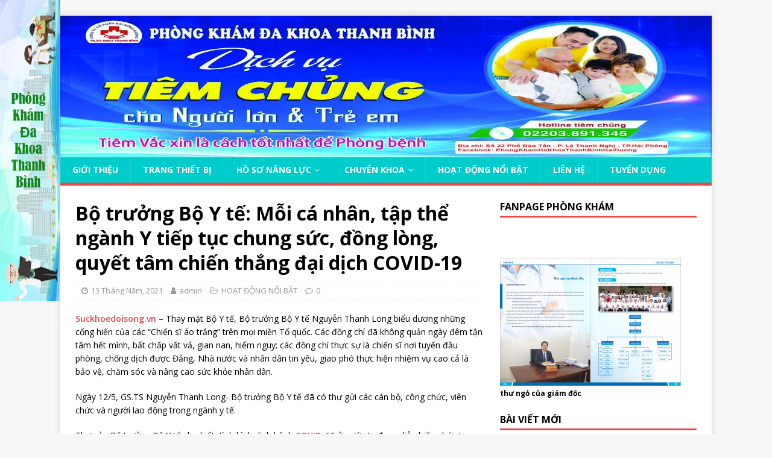

--- FILE ---
content_type: text/html; charset=UTF-8
request_url: https://pkthanhbinh.vn/bo-truong-bo-y-te-quyet-tam-chien-thang-dai-dich-covid-19/
body_size: 12611
content:
<!DOCTYPE html>
<html class="no-js" lang="vi">
<head>
<meta charset="UTF-8">
<meta name="viewport" content="width=device-width, initial-scale=1.0">
<link rel="profile" href="http://gmpg.org/xfn/11" />
<link rel="pingback" href="https://pkthanhbinh.vn/xmlrpc.php" />
<title>Bộ trưởng Bộ Y tế quyết tâm chiến thắng đại dịch COVID-19</title>

<!-- This site is optimized with the Yoast SEO plugin v12.5 - https://yoast.com/wordpress/plugins/seo/ -->
<meta name="description" content="Bộ trưởng Bộ Y tế: Mỗi cá nhân, tập thể ngành Y tiếp tục chung sức, đồng lòng, quyết tâm chiến thắng đại dịch COVID-19"/>
<meta name="robots" content="max-snippet:-1, max-image-preview:large, max-video-preview:-1"/>
<link rel="canonical" href="https://pkthanhbinh.vn/bo-truong-bo-y-te-quyet-tam-chien-thang-dai-dich-covid-19/" />
<meta property="og:locale" content="vi_VN" />
<meta property="og:type" content="article" />
<meta property="og:title" content="Bộ trưởng Bộ Y tế quyết tâm chiến thắng đại dịch COVID-19" />
<meta property="og:description" content="Bộ trưởng Bộ Y tế: Mỗi cá nhân, tập thể ngành Y tiếp tục chung sức, đồng lòng, quyết tâm chiến thắng đại dịch COVID-19" />
<meta property="og:url" content="https://pkthanhbinh.vn/bo-truong-bo-y-te-quyet-tam-chien-thang-dai-dich-covid-19/" />
<meta property="og:site_name" content="Phòng khám Đa Khoa Thanh Bình - Khám chữa bệnh BHYT Địa chỉ số 22 phố Đào Tấn - P.Lê Thanh Nghị - TP. Hải Phòng" />
<meta property="article:publisher" content="https://www.facebook.com/PhongKhamDaKhoaThanhBinhHaiDuong/" />
<meta property="article:tag" content="Bộ trưởng y tế nguyễn thanh long" />
<meta property="article:tag" content="đại dịch COVID-19" />
<meta property="article:tag" content="ngành y chiến thắng đại dịch covid-19" />
<meta property="article:tag" content="phòng khám thanh bình" />
<meta property="article:section" content="HOẠT ĐỘNG NỔI BẬT" />
<meta property="article:published_time" content="2021-05-13T01:18:11+00:00" />
<meta property="article:modified_time" content="2021-05-16T11:02:08+00:00" />
<meta property="og:updated_time" content="2021-05-16T11:02:08+00:00" />
<meta property="og:image" content="https://media.suckhoedoisong.vn/Images/thaibinh/2021/05/12/anh%20Long%2012.jpg" />
<meta property="og:image:secure_url" content="https://media.suckhoedoisong.vn/Images/thaibinh/2021/05/12/anh%20Long%2012.jpg" />
<meta name="twitter:card" content="summary_large_image" />
<meta name="twitter:description" content="Bộ trưởng Bộ Y tế: Mỗi cá nhân, tập thể ngành Y tiếp tục chung sức, đồng lòng, quyết tâm chiến thắng đại dịch COVID-19" />
<meta name="twitter:title" content="Bộ trưởng Bộ Y tế quyết tâm chiến thắng đại dịch COVID-19" />
<meta name="twitter:image" content="https://pkthanhbinh.vn/wp-content/uploads/2021/05/anh-Long-12-1024x581-1.jpg" />
<script type='application/ld+json' class='yoast-schema-graph yoast-schema-graph--main'>{"@context":"https://schema.org","@graph":[{"@type":"Organization","@id":"https://pkthanhbinh.vn/#organization","name":"C\u00f4ng ty c\u1ed5 ph\u1ea7n \u0110\u1ea1i \u0110\u1ed3ng \u0110\u01b0\u1eddng - Ph\u00f2ng kh\u00e1m \u0111a khoa Thanh B\u00ecnh","url":"https://pkthanhbinh.vn/","sameAs":["https://www.facebook.com/PhongKhamDaKhoaThanhBinhHaiDuong/","https://www.youtube.com/watch?v=W0FoxQKDSKk&amp;t=1s"],"logo":{"@type":"ImageObject","@id":"https://pkthanhbinh.vn/#logo","url":"https://pkthanhbinh.vn/wp-content/uploads/2019/11/1184844_430235897095571_768715201_n.jpg","width":329,"height":306,"caption":"C\u00f4ng ty c\u1ed5 ph\u1ea7n \u0110\u1ea1i \u0110\u1ed3ng \u0110\u01b0\u1eddng - Ph\u00f2ng kh\u00e1m \u0111a khoa Thanh B\u00ecnh"},"image":{"@id":"https://pkthanhbinh.vn/#logo"}},{"@type":"WebSite","@id":"https://pkthanhbinh.vn/#website","url":"https://pkthanhbinh.vn/","name":"Ph\u00f2ng kh\u00e1m \u0110a Khoa Thanh B\u00ecnh - Kh\u00e1m ch\u1eefa b\u1ec7nh BHYT \u0110\u1ecba ch\u1ec9 s\u1ed1 22 ph\u1ed1 \u0110\u00e0o T\u1ea5n - P.L\u00ea Thanh Ngh\u1ecb - TP. H\u1ea3i Ph\u00f2ng","publisher":{"@id":"https://pkthanhbinh.vn/#organization"},"potentialAction":{"@type":"SearchAction","target":"https://pkthanhbinh.vn/?s={search_term_string}","query-input":"required name=search_term_string"}},{"@type":"ImageObject","@id":"https://pkthanhbinh.vn/bo-truong-bo-y-te-quyet-tam-chien-thang-dai-dich-covid-19/#primaryimage","url":"https://pkthanhbinh.vn/wp-content/uploads/2021/05/anh-Long-12-1024x581-1.jpg","width":263,"height":192,"caption":"Anh long"},{"@type":"WebPage","@id":"https://pkthanhbinh.vn/bo-truong-bo-y-te-quyet-tam-chien-thang-dai-dich-covid-19/#webpage","url":"https://pkthanhbinh.vn/bo-truong-bo-y-te-quyet-tam-chien-thang-dai-dich-covid-19/","inLanguage":"vi","name":"B\u1ed9 tr\u01b0\u1edfng B\u1ed9 Y t\u1ebf quy\u1ebft t\u00e2m chi\u1ebfn th\u1eafng \u0111\u1ea1i d\u1ecbch COVID-19","isPartOf":{"@id":"https://pkthanhbinh.vn/#website"},"primaryImageOfPage":{"@id":"https://pkthanhbinh.vn/bo-truong-bo-y-te-quyet-tam-chien-thang-dai-dich-covid-19/#primaryimage"},"datePublished":"2021-05-13T01:18:11+00:00","dateModified":"2021-05-16T11:02:08+00:00","description":"B\u1ed9 tr\u01b0\u1edfng B\u1ed9 Y t\u1ebf: M\u1ed7i c\u00e1 nh\u00e2n, t\u1eadp th\u1ec3 ng\u00e0nh Y ti\u1ebfp t\u1ee5c chung s\u1ee9c, \u0111\u1ed3ng l\u00f2ng, quy\u1ebft t\u00e2m chi\u1ebfn th\u1eafng \u0111\u1ea1i d\u1ecbch COVID-19"},{"@type":"Article","@id":"https://pkthanhbinh.vn/bo-truong-bo-y-te-quyet-tam-chien-thang-dai-dich-covid-19/#article","isPartOf":{"@id":"https://pkthanhbinh.vn/bo-truong-bo-y-te-quyet-tam-chien-thang-dai-dich-covid-19/#webpage"},"author":{"@id":"https://pkthanhbinh.vn/#/schema/person/58140f00583a6004a27dc8a855192621"},"headline":"B\u1ed9 tr\u01b0\u1edfng B\u1ed9 Y t\u1ebf: M\u1ed7i c\u00e1 nh\u00e2n, t\u1eadp th\u1ec3 ng\u00e0nh Y ti\u1ebfp t\u1ee5c chung s\u1ee9c, \u0111\u1ed3ng l\u00f2ng, quy\u1ebft t\u00e2m chi\u1ebfn th\u1eafng \u0111\u1ea1i d\u1ecbch COVID-19","datePublished":"2021-05-13T01:18:11+00:00","dateModified":"2021-05-16T11:02:08+00:00","commentCount":0,"mainEntityOfPage":{"@id":"https://pkthanhbinh.vn/bo-truong-bo-y-te-quyet-tam-chien-thang-dai-dich-covid-19/#webpage"},"publisher":{"@id":"https://pkthanhbinh.vn/#organization"},"image":{"@id":"https://pkthanhbinh.vn/bo-truong-bo-y-te-quyet-tam-chien-thang-dai-dich-covid-19/#primaryimage"},"keywords":"B\u1ed9 tr\u01b0\u1edfng y t\u1ebf nguy\u1ec5n thanh long,\u0111\u1ea1i d\u1ecbch COVID-19,ng\u00e0nh y chi\u1ebfn th\u1eafng \u0111\u1ea1i d\u1ecbch covid-19,ph\u00f2ng kh\u00e1m thanh b\u00ecnh","articleSection":"HO\u1ea0T \u0110\u1ed8NG N\u1ed4I B\u1eacT"},{"@type":["Person"],"@id":"https://pkthanhbinh.vn/#/schema/person/58140f00583a6004a27dc8a855192621","name":"admin","image":{"@type":"ImageObject","@id":"https://pkthanhbinh.vn/#authorlogo","url":"https://secure.gravatar.com/avatar/c8228ca86ad347077ece1d0aae136c4d?s=96&d=mm&r=g","caption":"admin"},"sameAs":[]}]}</script>
<!-- / Yoast SEO plugin. -->

<link rel='dns-prefetch' href='//fonts.googleapis.com' />
<link rel='dns-prefetch' href='//s.w.org' />
<link rel="alternate" type="application/rss+xml" title="Dòng thông tin Phòng khám Đa Khoa Thanh Bình - Khám chữa bệnh BHYT Địa chỉ số 22 phố Đào Tấn - P.Lê Thanh Nghị - TP. Hải Phòng &raquo;" href="https://pkthanhbinh.vn/feed/" />
<link rel="alternate" type="application/rss+xml" title="Dòng phản hồi Phòng khám Đa Khoa Thanh Bình - Khám chữa bệnh BHYT Địa chỉ số 22 phố Đào Tấn - P.Lê Thanh Nghị - TP. Hải Phòng &raquo;" href="https://pkthanhbinh.vn/comments/feed/" />
<link rel="alternate" type="application/rss+xml" title="Phòng khám Đa Khoa Thanh Bình - Khám chữa bệnh BHYT Địa chỉ số 22 phố Đào Tấn - P.Lê Thanh Nghị - TP. Hải Phòng &raquo; Bộ trưởng Bộ Y tế: Mỗi cá nhân, tập thể ngành Y tiếp tục chung sức, đồng lòng, quyết tâm chiến thắng đại dịch COVID-19 Dòng phản hồi" href="https://pkthanhbinh.vn/bo-truong-bo-y-te-quyet-tam-chien-thang-dai-dich-covid-19/feed/" />
		<script type="text/javascript">
			window._wpemojiSettings = {"baseUrl":"https:\/\/s.w.org\/images\/core\/emoji\/12.0.0-1\/72x72\/","ext":".png","svgUrl":"https:\/\/s.w.org\/images\/core\/emoji\/12.0.0-1\/svg\/","svgExt":".svg","source":{"concatemoji":"https:\/\/pkthanhbinh.vn\/wp-includes\/js\/wp-emoji-release.min.js?ver=5.4.18"}};
			/*! This file is auto-generated */
			!function(e,a,t){var n,r,o,i=a.createElement("canvas"),p=i.getContext&&i.getContext("2d");function s(e,t){var a=String.fromCharCode;p.clearRect(0,0,i.width,i.height),p.fillText(a.apply(this,e),0,0);e=i.toDataURL();return p.clearRect(0,0,i.width,i.height),p.fillText(a.apply(this,t),0,0),e===i.toDataURL()}function c(e){var t=a.createElement("script");t.src=e,t.defer=t.type="text/javascript",a.getElementsByTagName("head")[0].appendChild(t)}for(o=Array("flag","emoji"),t.supports={everything:!0,everythingExceptFlag:!0},r=0;r<o.length;r++)t.supports[o[r]]=function(e){if(!p||!p.fillText)return!1;switch(p.textBaseline="top",p.font="600 32px Arial",e){case"flag":return s([127987,65039,8205,9895,65039],[127987,65039,8203,9895,65039])?!1:!s([55356,56826,55356,56819],[55356,56826,8203,55356,56819])&&!s([55356,57332,56128,56423,56128,56418,56128,56421,56128,56430,56128,56423,56128,56447],[55356,57332,8203,56128,56423,8203,56128,56418,8203,56128,56421,8203,56128,56430,8203,56128,56423,8203,56128,56447]);case"emoji":return!s([55357,56424,55356,57342,8205,55358,56605,8205,55357,56424,55356,57340],[55357,56424,55356,57342,8203,55358,56605,8203,55357,56424,55356,57340])}return!1}(o[r]),t.supports.everything=t.supports.everything&&t.supports[o[r]],"flag"!==o[r]&&(t.supports.everythingExceptFlag=t.supports.everythingExceptFlag&&t.supports[o[r]]);t.supports.everythingExceptFlag=t.supports.everythingExceptFlag&&!t.supports.flag,t.DOMReady=!1,t.readyCallback=function(){t.DOMReady=!0},t.supports.everything||(n=function(){t.readyCallback()},a.addEventListener?(a.addEventListener("DOMContentLoaded",n,!1),e.addEventListener("load",n,!1)):(e.attachEvent("onload",n),a.attachEvent("onreadystatechange",function(){"complete"===a.readyState&&t.readyCallback()})),(n=t.source||{}).concatemoji?c(n.concatemoji):n.wpemoji&&n.twemoji&&(c(n.twemoji),c(n.wpemoji)))}(window,document,window._wpemojiSettings);
		</script>
		<style type="text/css">
img.wp-smiley,
img.emoji {
	display: inline !important;
	border: none !important;
	box-shadow: none !important;
	height: 1em !important;
	width: 1em !important;
	margin: 0 .07em !important;
	vertical-align: -0.1em !important;
	background: none !important;
	padding: 0 !important;
}
</style>
	<link rel='stylesheet' id='wp-block-library-css'  href='https://pkthanhbinh.vn/wp-includes/css/dist/block-library/style.min.css?ver=5.4.18' type='text/css' media='all' />
<link rel='stylesheet' id='mh-google-fonts-css'  href='https://fonts.googleapis.com/css?family=Open+Sans:400,400italic,700,600' type='text/css' media='all' />
<link rel='stylesheet' id='mh-magazine-lite-css'  href='https://pkthanhbinh.vn/wp-content/themes/mh-magazine-lite/style.css?ver=2.8.1' type='text/css' media='all' />
<link rel='stylesheet' id='mh-font-awesome-css'  href='https://pkthanhbinh.vn/wp-content/themes/mh-magazine-lite/includes/font-awesome.min.css' type='text/css' media='all' />
<script type='text/javascript' src='https://pkthanhbinh.vn/wp-includes/js/jquery/jquery.js?ver=1.12.4-wp'></script>
<script type='text/javascript' src='https://pkthanhbinh.vn/wp-includes/js/jquery/jquery-migrate.min.js?ver=1.4.1'></script>
<script type='text/javascript' src='https://pkthanhbinh.vn/wp-content/plugins/float-left-right-advertising/floatads.js?ver=5.4.18'></script>
<script type='text/javascript' src='https://pkthanhbinh.vn/wp-content/themes/mh-magazine-lite/js/scripts.js?ver=2.8.1'></script>
<link rel='https://api.w.org/' href='https://pkthanhbinh.vn/wp-json/' />
<link rel="EditURI" type="application/rsd+xml" title="RSD" href="https://pkthanhbinh.vn/xmlrpc.php?rsd" />
<link rel="wlwmanifest" type="application/wlwmanifest+xml" href="https://pkthanhbinh.vn/wp-includes/wlwmanifest.xml" /> 
<meta name="generator" content="WordPress 5.4.18" />
<link rel='shortlink' href='https://pkthanhbinh.vn/?p=814' />
<link rel="alternate" type="application/json+oembed" href="https://pkthanhbinh.vn/wp-json/oembed/1.0/embed?url=https%3A%2F%2Fpkthanhbinh.vn%2Fbo-truong-bo-y-te-quyet-tam-chien-thang-dai-dich-covid-19%2F" />
<link rel="alternate" type="text/xml+oembed" href="https://pkthanhbinh.vn/wp-json/oembed/1.0/embed?url=https%3A%2F%2Fpkthanhbinh.vn%2Fbo-truong-bo-y-te-quyet-tam-chien-thang-dai-dich-covid-19%2F&#038;format=xml" />

<!-- This site is using AdRotate v4.12.3 to display their advertisements - https://ajdg.solutions/products/adrotate-for-wordpress/ -->
<div id="fb-root"></div>
<script async defer crossorigin="anonymous" src="https://connect.facebook.net/vi_VN/sdk.js#xfbml=1&version=v10.0" nonce="tAfFXxiu"></script>

<!-- Global site tag (gtag.js) - Google Analytics -->
<script async src="https://www.googletagmanager.com/gtag/js?id=G-R9D6LW2CKQ"></script>
<script>
  window.dataLayer = window.dataLayer || [];
  function gtag(){dataLayer.push(arguments);}
  gtag('js', new Date());

  gtag('config', 'G-R9D6LW2CKQ');
</script><!--[if lt IE 9]>
<script src="https://pkthanhbinh.vn/wp-content/themes/mh-magazine-lite/js/css3-mediaqueries.js"></script>
<![endif]-->
<style type="text/css" id="custom-background-css">
body.custom-background { background-image: url("https://phongkhamthanhbinh.000webhostapp.com/wp-content/uploads/2018/07/mau-nen-7.jpg"); background-position: left top; background-size: auto; background-repeat: repeat; background-attachment: scroll; }
</style>
	<link rel="icon" href="https://pkthanhbinh.vn/wp-content/uploads/2019/11/cropped-1184844_430235897095571_768715201_n-32x32.jpg" sizes="32x32" />
<link rel="icon" href="https://pkthanhbinh.vn/wp-content/uploads/2019/11/cropped-1184844_430235897095571_768715201_n-192x192.jpg" sizes="192x192" />
<link rel="apple-touch-icon" href="https://pkthanhbinh.vn/wp-content/uploads/2019/11/cropped-1184844_430235897095571_768715201_n-180x180.jpg" />
<meta name="msapplication-TileImage" content="https://pkthanhbinh.vn/wp-content/uploads/2019/11/cropped-1184844_430235897095571_768715201_n-270x270.jpg" />
</head>
<body id="mh-mobile" class="post-template-default single single-post postid-814 single-format-standard custom-background mh-right-sb elementor-default" itemscope="itemscope" itemtype="http://schema.org/WebPage">
<div class="mh-container mh-container-outer">
<div class="mh-header-mobile-nav mh-clearfix"></div>
<header class="mh-header" itemscope="itemscope" itemtype="http://schema.org/WPHeader">
	<div class="mh-container mh-container-inner mh-row mh-clearfix">
		<div class="mh-custom-header mh-clearfix">
<a class="mh-header-image-link" href="https://pkthanhbinh.vn/" title="Phòng khám Đa Khoa Thanh Bình - Khám chữa bệnh BHYT Địa chỉ số 22 phố Đào Tấn - P.Lê Thanh Nghị - TP. Hải Phòng" rel="home">
<img class="mh-header-image" src="https://pkthanhbinh.vn/wp-content/uploads/2025/07/cropped-haiphong1-2.jpg" height="236" width="1080" alt="Phòng khám Đa Khoa Thanh Bình - Khám chữa bệnh BHYT Địa chỉ số 22 phố Đào Tấn - P.Lê Thanh Nghị - TP. Hải Phòng" />
</a>
</div>
	</div>
	<div class="mh-main-nav-wrap">
		<nav class="mh-navigation mh-main-nav mh-container mh-container-inner mh-clearfix" itemscope="itemscope" itemtype="http://schema.org/SiteNavigationElement">
			<div class="menu-trang-thiet-bi-container"><ul id="menu-trang-thiet-bi" class="menu"><li id="menu-item-73" class="menu-item menu-item-type-post_type menu-item-object-page menu-item-privacy-policy menu-item-73"><a href="https://pkthanhbinh.vn/gioi-thieu/">GIỚI THIỆU</a></li>
<li id="menu-item-75" class="menu-item menu-item-type-post_type menu-item-object-page menu-item-75"><a href="https://pkthanhbinh.vn/trang-thiet-bi/">TRANG THIẾT BỊ</a></li>
<li id="menu-item-76" class="menu-item menu-item-type-post_type menu-item-object-page menu-item-has-children menu-item-76"><a href="https://pkthanhbinh.vn/hosonangluc/">HỒ SƠ NĂNG LỰC</a>
<ul class="sub-menu">
	<li id="menu-item-581" class="menu-item menu-item-type-post_type menu-item-object-page menu-item-581"><a href="https://pkthanhbinh.vn/hosonangluc/phong-kham-noi-tong-hop/">PHÒNG KHÁM NỘI TỔNG HỢP</a></li>
	<li id="menu-item-640" class="menu-item menu-item-type-post_type menu-item-object-page menu-item-640"><a href="https://pkthanhbinh.vn/phong-kham-ngoai/">PHÒNG KHÁM NGOẠI</a></li>
	<li id="menu-item-661" class="menu-item menu-item-type-post_type menu-item-object-page menu-item-661"><a href="https://pkthanhbinh.vn/phong-kham-san-phu-khoa/">PHÒNG KHÁM SẢN – PHỤ KHOA</a></li>
	<li id="menu-item-694" class="menu-item menu-item-type-post_type menu-item-object-page menu-item-694"><a href="https://pkthanhbinh.vn/phong-kham-nhi-khoa/">PHÒNG KHÁM NHI KHOA</a></li>
</ul>
</li>
<li id="menu-item-7" class="menu-item menu-item-type-taxonomy menu-item-object-category menu-item-has-children menu-item-7"><a href="https://pkthanhbinh.vn/chuyenkhoa/">CHUYÊN KHOA</a>
<ul class="sub-menu">
	<li id="menu-item-8" class="menu-item menu-item-type-taxonomy menu-item-object-category menu-item-8"><a href="https://pkthanhbinh.vn/chuyenkhoa/chan-doan-hinh-anh/">Khoa chẩn đoán hình ảnh</a></li>
	<li id="menu-item-9" class="menu-item menu-item-type-taxonomy menu-item-object-category menu-item-9"><a href="https://pkthanhbinh.vn/chuyenkhoa/khoa-ngoai/">Khoa ngoại</a></li>
	<li id="menu-item-295" class="menu-item menu-item-type-taxonomy menu-item-object-category menu-item-295"><a href="https://pkthanhbinh.vn/khoa-mat/">Khoa Mắt</a></li>
	<li id="menu-item-10" class="menu-item menu-item-type-taxonomy menu-item-object-category menu-item-10"><a href="https://pkthanhbinh.vn/chuyenkhoa/khoa-nhi/">Khoa Nhi</a></li>
	<li id="menu-item-296" class="menu-item menu-item-type-taxonomy menu-item-object-category menu-item-296"><a href="https://pkthanhbinh.vn/rhm/">Khoa RHM</a></li>
	<li id="menu-item-11" class="menu-item menu-item-type-taxonomy menu-item-object-category menu-item-11"><a href="https://pkthanhbinh.vn/chuyenkhoa/khoa-noi/">Khoa nội tổng hợp</a></li>
	<li id="menu-item-12" class="menu-item menu-item-type-taxonomy menu-item-object-category menu-item-12"><a href="https://pkthanhbinh.vn/chuyenkhoa/vat-ly-tri-lieu/">Khoa vật lý trị liệu</a></li>
	<li id="menu-item-13" class="menu-item menu-item-type-taxonomy menu-item-object-category menu-item-13"><a href="https://pkthanhbinh.vn/chuyenkhoa/xet-nghiem/">Khoa xét nghiệm</a></li>
	<li id="menu-item-14" class="menu-item menu-item-type-taxonomy menu-item-object-category menu-item-14"><a href="https://pkthanhbinh.vn/chuyenkhoa/khoa-san/">Khoa sản</a></li>
	<li id="menu-item-289" class="menu-item menu-item-type-taxonomy menu-item-object-category menu-item-289"><a href="https://pkthanhbinh.vn/thamdochucnang/">Khoa Thăm Dò Chức Năng</a></li>
</ul>
</li>
<li id="menu-item-19" class="menu-item menu-item-type-taxonomy menu-item-object-category current-post-ancestor current-menu-parent current-post-parent menu-item-19"><a href="https://pkthanhbinh.vn/hoat-dong/">HOẠT ĐỘNG NỔI BẬT</a></li>
<li id="menu-item-74" class="menu-item menu-item-type-post_type menu-item-object-page menu-item-74"><a href="https://pkthanhbinh.vn/lien-he-phong-kham-da-khoa-thanh-bin/">LIÊN HỆ</a></li>
<li id="menu-item-205" class="menu-item menu-item-type-taxonomy menu-item-object-category menu-item-205"><a href="https://pkthanhbinh.vn/tuyen-dung/">TUYỂN DỤNG</a></li>
</ul></div>		</nav>
	</div>
</header><div class="mh-wrapper mh-clearfix">
	<div id="main-content" class="mh-content" role="main" itemprop="mainContentOfPage"><article id="post-814" class="post-814 post type-post status-publish format-standard has-post-thumbnail hentry category-hoat-dong tag-bo-truong-y-te-nguyen-thanh-long tag-dai-dich-covid-19 tag-nganh-y-chien-thang-dai-dich-covid-19 tag-phong-kham-thanh-binh">
	<header class="entry-header mh-clearfix"><h1 class="entry-title">Bộ trưởng Bộ Y tế: Mỗi cá nhân, tập thể ngành Y tiếp tục chung sức, đồng lòng, quyết tâm chiến thắng đại dịch COVID-19</h1><p class="mh-meta entry-meta">
<span class="entry-meta-date updated"><i class="fa fa-clock-o"></i><a href="https://pkthanhbinh.vn/2021/05/">13 Tháng Năm, 2021</a></span>
<span class="entry-meta-author author vcard"><i class="fa fa-user"></i><a class="fn" href="https://pkthanhbinh.vn/author/admin/">admin</a></span>
<span class="entry-meta-categories"><i class="fa fa-folder-open-o"></i><a href="https://pkthanhbinh.vn/hoat-dong/" rel="category tag">HOẠT ĐỘNG NỔI BẬT</a></span>
<span class="entry-meta-comments"><i class="fa fa-comment-o"></i><a class="mh-comment-scroll" href="https://pkthanhbinh.vn/bo-truong-bo-y-te-quyet-tam-chien-thang-dai-dich-covid-19/#mh-comments">0</a></span>
</p>
	</header>
		<div class="entry-content mh-clearfix">
<p><a href="http://Suckhoedoisong.vn">Suckhoedoisong.vn</a> &#8211; Thay mặt Bộ Y tế, Bộ trưởng Bộ Y tế Nguyễn Thanh Long biểu dương những cống hiến của các “Chiến sĩ áo trắng” trên mọi miền Tổ quốc. Các đồng chí đã không quản ngày đêm tận tâm hết mình, bất chấp vất vả, gian nan, hiểm nguy; các đồng chí thực sự là chiến sĩ nơi tuyến đầu phòng, chống dịch được Đảng, Nhà nước và nhân dân tin yêu, giao phó thực hiện nhiệm vụ cao cả là bảo vệ, chăm sóc và nâng cao sức khỏe nhân dân.</p>



<p>Ngày 12/5, GS.TS Nguyễn Thanh Long- Bộ trưởng Bộ Y tế đã có thư gửi các cán bộ, công chức, viên chức và người lao động trong ngành y tế.</p>



<p>Thư của Bộ trưởng Bộ Y tế cho biết, tình hình dịch bệnh <a href="https://pkthanhbinh.vn/bo-truong-bo-y-te-quyet-tam-chien-thang-dai-dich-covid-19/">COVID-19</a> ở nước ta đang diễn biến phức tạp, xuất hiện nhiều ổ dịch với nhiều biến chủng vi rút lây nhiễm nhanh và mạnh hơn. Toàn ngành Y tế chúng ta đang ra sức cùng cả nước phòng, chống dịch.</p>



<figure class="wp-block-image"><img src="https://media.suckhoedoisong.vn/Images/thaibinh/2021/05/12/anh%20Long%2012.jpg" alt="anh Long 12"/></figure>



<p><em>Bộ trưởng Bộ Y tế nhắn nhủ các &#8220;chiến sĩ áo trắng&#8221;: Trong cuộc chiến không tiếng súng này, có thể chúng ta phải chịu đựng những thiệt thòi, những rủi ro, nhưng không vì thế mà chúng ta chùn bước. Truyền thống vẻ vang từ các thế hệ thầy thuốc cha anh là nguồn động lực tiếp thêm sức mạnh giúp chúng ta mạnh mẽ hơn nữa, quyết liệt hơn nữa để chiến đấu và sớm chiến thắng đại dịch.</em></p>



<p>&#8220;Thay mặt Lãnh đạo Bộ Y tế, tôi gửi tới toàn thể cán bộ, công chức, viên chức và người lao động ngành Y tế trong cả nước lời chúc sức khỏe và lời cảm ơn sâu sắc vì sự nỗ lực, đóng góp của các đồng chí trong suốt thời gian qua&#8221;- Bộ trưởng viết trong thư.</p>



<p>Theo Bộ trưởng Nguyễn Thanh Long: Hơn ai hết, mỗi nhân viên y tế luôn ý thức được trách nhiệm, nhiệm vụ cao cả của mình trong cuộc chiến phòng, chống dịch bệnh; chúng ta phải thường xuyên, liên tục cảnh giác cao độ, làm hết sức, hết mình để phòng, chống dịch bệnh vì sự nghiệp bảo vệ, chăm sóc và nâng cao sức khỏe nhân dân.</p>



<p>Thực hiện chỉ đạo của Bộ Chính trị, Ban Bí thư, Chính phủ, Thủ tướng Chính phủ, Ban chỉ đạo quốc gia về phòng, chống đại dịch COVID-19 với phương châm “chuyển trạng thái phòng, chống dịch từ phòng ngự sang chủ động tấn công” nhằm kiểm soát tốt dịch bệnh, không để bùng phát và lây lan trên diện rộng, tiếp tục thực hiện thành công mục tiêu “vừa phòng, chống dịch bệnh hiệu quả, bảo vệ sức khỏe nhân dân, vừa phát triển kinh tế &#8211; xã hội”, Bộ trưởng Bộ Y tế kêu gọi:&nbsp;M<strong>ỗi cá nhân, tập thể trong ngành Y tế tiếp tục chung sức, đồng lòng, quyết tâm chiến thắng đại dịch COVID-19, bảo đảm tính mạng, sức khỏe cho nhân dân, sớm đưa cuộc sống trở lại bình thường và ổn định phát triển kinh tế &#8211; xã hội của đất nước</strong>.</p>



<p>Trong thư, Bộ trưởng Bộ Y tế nhấn mạnh: Trước diễn biến phức tạp của tình hình dịch bệnh, cùng với các lực lượng tuyến đầu khác, toàn ngành Y tế cần được đặt trong tình trạng tập trung cao độ, đặc biệt là người đứng đầu cấp ủy, cơ quan, đơn vị trong ngành không được chủ quan, lơ là;</p>



<p>Mỗi cán bộ, công chức, viên chức và người lao động cần tiếp tục nâng cao cảnh giác, vận dụng những kinh nghiệm quý, bài học hay qua các đợt chống dịch để kế thừa, phát huy kết quả đã đạt được, đồng thời tiếp tục đổi mới, sáng tạo trong chỉ đạo, điều hành, xử lý tình huống cho phù hợp với tình hình thực tiễn của công tác phòng, chống dịch.</p>



<p>&#8220;Để làm được điều đó, cần sự vào cuộc mạnh mẽ hơn, quyết liệt hơn nữa của cả hệ thống y tế Việt Nam; cần sự dấn thân, cống hiến, phục vụ của mỗi cá nhân và tinh thần đoàn kết của toàn ngành vì sức khỏe của nhân dân&#8221;- Bộ trưởng nhấn mạnh trong thư.<br><br>Thay mặt Bộ Y tế, Bộ trưởng Nguyễn Thanh Long biểu dương những cống hiến của các “Chiến sĩ áo trắng” trên mọi miền Tổ quốc.</p>



<p>&#8220;Các đồng chí đã không quản ngày đêm tận tâm hết mình, bất chấp vất vả, gian nan, hiểm nguy; các đồng chí thực sự là chiến sĩ nơi tuyến đầu phòng, chống dịch được Đảng, Nhà nước và nhân dân tin yêu, giao phó thực hiện nhiệm vụ cao cả là bảo vệ, chăm sóc và nâng cao sức khỏe nhân dân&#8221;- Bộ trưởng khẳng định.</p>



<p>Thư của Bộ trưởng gửi&nbsp;các cán bộ, công chức, viên chức và người lao động trong ngành y tế nhắn nhủ: Trong cuộc chiến không tiếng súng này, có thể chúng ta phải chịu đựng những thiệt thòi, những rủi ro, nhưng không vì thế mà chúng ta chùn bước. Truyền thống vẻ vang từ các thế hệ thầy thuốc cha anh là nguồn động lực tiếp thêm sức mạnh giúp chúng ta mạnh mẽ hơn nữa, quyết liệt hơn nữa để chiến đấu và sớm chiến thắng đại dịch.</p>



<p>Trong thư, Bộ trưởng nêu rõ: “Giặc” COVID-19 không chỉ xuất hiện ở một số địa phương như trước đây, mà đã lan rộng ra nhiều tỉnh, thành trên toàn quốc.</p>



<p>&#8220;Chúng ta không được phép chậm trễ, không được phép ngơi tay. Trách nhiệm bảo đảm sức khỏe, cuộc sống của nhân dân và sự bình an của đất nước đang nằm trên vai chúng ta. Tôi tin tưởng rằng toàn ngành Y tế sẽ chung một nhịp đập vì sức khỏe của nhân dân, vì lợi ích của quốc gia, dân tộc. Các Thầy thuốc hãy luôn giữ vững tinh thần, không quản gian nguy, sẵn sàng chiến đấu và chiến thắng dịch bệnh, hoàn thành nhiệm vụ cao cả mà Đảng, Nhà nước và nhân dân tin tưởng, giao phó&#8221;- Tư lệnh ngành y bày tỏ.</p>
	</div><div class="entry-tags mh-clearfix"><i class="fa fa-tag"></i><ul><li><a href="https://pkthanhbinh.vn/tag/bo-truong-y-te-nguyen-thanh-long/" rel="tag">Bộ trưởng y tế nguyễn thanh long</a></li><li><a href="https://pkthanhbinh.vn/tag/dai-dich-covid-19/" rel="tag">đại dịch COVID-19</a></li><li><a href="https://pkthanhbinh.vn/tag/nganh-y-chien-thang-dai-dich-covid-19/" rel="tag">ngành y chiến thắng đại dịch covid-19</a></li><li><a href="https://pkthanhbinh.vn/tag/phong-kham-thanh-binh/" rel="tag">phòng khám thanh bình</a></li></ul></div></article><nav class="mh-post-nav mh-row mh-clearfix" itemscope="itemscope" itemtype="http://schema.org/SiteNavigationElement">
<div class="mh-col-1-2 mh-post-nav-item mh-post-nav-prev">
<a href="https://pkthanhbinh.vn/trien-khai-benh-an-dien-tu-theo-thong-tu-46-2018-tt-byt/" rel="prev"><img width="80" height="60" src="https://pkthanhbinh.vn/wp-content/uploads/2021/04/benh-an-dien-tu-80x60.jpg" class="attachment-mh-magazine-lite-small size-mh-magazine-lite-small wp-post-image" alt="benh an dien tu" /><span>Previous</span><p>Triển khai bệnh án điện tử theo thông tư 46/2018/TT-BYT</p></a></div>
<div class="mh-col-1-2 mh-post-nav-item mh-post-nav-next">
<a href="https://pkthanhbinh.vn/xuat-quan-giup-bac-giang-va-bac-ninh-chong-dich/" rel="next"><img width="80" height="60" src="https://pkthanhbinh.vn/wp-content/uploads/2021/05/ảnh-xuat-quan22-80x60.jpg" class="attachment-mh-magazine-lite-small size-mh-magazine-lite-small wp-post-image" alt="hỗ trợ 2 tỉnh Bắc Giang và Bắc Ninh" /><span>Next</span><p>Lễ xuất quân giúp Bắc Giang và Bắc Ninh chống dịch</p></a></div>
</nav>
		<h4 id="mh-comments" class="mh-widget-title mh-comment-form-title">
			<span class="mh-widget-title-inner">
				Be the first to comment			</span>
		</h4>	<div id="respond" class="comment-respond">
		<h3 id="reply-title" class="comment-reply-title">Leave a Reply <small><a rel="nofollow" id="cancel-comment-reply-link" href="/bo-truong-bo-y-te-quyet-tam-chien-thang-dai-dich-covid-19/#respond" style="display:none;">Hủy</a></small></h3><form action="https://pkthanhbinh.vn/wp-comments-post.php" method="post" id="commentform" class="comment-form" novalidate><p class="comment-notes">Your email address will not be published.</p><p class="comment-form-comment"><label for="comment">Comment</label><br/><textarea id="comment" name="comment" cols="45" rows="5" aria-required="true"></textarea></p><p class="comment-form-author"><label for="author">Name </label><span class="required">*</span><br/><input id="author" name="author" type="text" value="" size="30" aria-required='true' /></p>
<p class="comment-form-email"><label for="email">Email </label><span class="required">*</span><br/><input id="email" name="email" type="text" value="" size="30" aria-required='true' /></p>
<p class="comment-form-url"><label for="url">Website</label><br/><input id="url" name="url" type="text" value="" size="30" /></p>
<p class="comment-form-cookies-consent"><input id="wp-comment-cookies-consent" name="wp-comment-cookies-consent" type="checkbox" value="yes" /><label for="wp-comment-cookies-consent">Save my name, email, and website in this browser for the next time I comment.</label></p>
<p class="form-submit"><input name="submit" type="submit" id="submit" class="submit" value="Phản hồi" /> <input type='hidden' name='comment_post_ID' value='814' id='comment_post_ID' />
<input type='hidden' name='comment_parent' id='comment_parent' value='0' />
</p></form>	</div><!-- #respond -->
		</div>
	<aside class="mh-widget-col-1 mh-sidebar" itemscope="itemscope" itemtype="http://schema.org/WPSideBar"><div id="custom_html-2" class="widget_text mh-widget widget_custom_html"><h4 class="mh-widget-title"><span class="mh-widget-title-inner">Fanpage phòng khám</span></h4><div class="textwidget custom-html-widget"><div class="fb-page" data-href="https://www.facebook.com/PhongKhamDaKhoaThanhBinh/" data-tabs="timeline" data-width="" data-height="" data-small-header="false" data-adapt-container-width="true" data-hide-cover="false" data-show-facepile="true"><blockquote cite="https://www.facebook.com/PhongKhamDaKhoaThanhBinhHaiDuong/" class="fb-xfbml-parse-ignore"><a href="https://www.facebook.com/PhongKhamDaKhoaThanhBinhHaiDuong/">Phòng khám đa khoa Thanh Bình, TP Hải Dương</a></blockquote></div></div></div><div id="media_image-3" class="mh-widget widget_media_image"><figure style="width: 300px" class="wp-caption alignnone"><img width="300" height="212" src="https://pkthanhbinh.vn/wp-content/uploads/2020/01/03-04-300x212.png" class="image wp-image-474  attachment-medium size-medium" alt="thư ngỏ" style="max-width: 100%; height: auto;" srcset="https://pkthanhbinh.vn/wp-content/uploads/2020/01/03-04-300x212.png 300w, https://pkthanhbinh.vn/wp-content/uploads/2020/01/03-04-768x542.png 768w, https://pkthanhbinh.vn/wp-content/uploads/2020/01/03-04-1024x723.png 1024w, https://pkthanhbinh.vn/wp-content/uploads/2020/01/03-04.png 1657w" sizes="(max-width: 300px) 100vw, 300px" /><figcaption class="wp-caption-text">thư ngỏ của giám đốc</figcaption></figure></div>		<div id="recent-posts-6" class="mh-widget widget_recent_entries">		<h4 class="mh-widget-title"><span class="mh-widget-title-inner">Bài viết mới</span></h4>		<ul>
											<li>
					<a href="https://pkthanhbinh.vn/thong-tin-ve-bhxh-34-tinh-thanh-pho-truc-thuoc-trung-uong-sau-sap-nhap/">Thông tin về BHXH 34 tỉnh, thành phố trực thuộc trung ương sau sáp nhập</a>
											<span class="post-date">24 Tháng Bảy, 2025</span>
									</li>
											<li>
					<a href="https://pkthanhbinh.vn/bo-y-te-phai-hoan-thanh-ket-noi-du-lieu-kham-chua-benh-voi-ung-dung-vneid-truoc-ngay-31-08-2025/">Bộ Y tế phải hoàn thành kết nối dữ liệu khám, chữa bệnh với ứng dụng VNeID trước ngày 31/08/2025</a>
											<span class="post-date">19 Tháng Bảy, 2025</span>
									</li>
											<li>
					<a href="https://pkthanhbinh.vn/muc-dong-muc-ho-tro-va-trach-nhiem-dong-bhyt-theo-luat-bhyt-nam-2024/">Mức đóng, mức hỗ trợ và trách nhiệm đóng BHYT theo Luật BHYT năm 2024</a>
											<span class="post-date">18 Tháng Bảy, 2025</span>
									</li>
											<li>
					<a href="https://pkthanhbinh.vn/cac-nhom-doi-tuong-tham-gia-bhyt-moi-nhat-theo-luat-bhyt-sua-doi-nam-2024/">Các nhóm đối tượng tham gia BHYT mới nhất theo Luật BHYT sửa đổi năm 2024</a>
											<span class="post-date">15 Tháng Bảy, 2025</span>
									</li>
											<li>
					<a href="https://pkthanhbinh.vn/thu-moi-cung-cap-bao-gia/">THƯ MỜI CUNG CẤP BÁO GIÁ</a>
											<span class="post-date">24 Tháng Hai, 2025</span>
									</li>
					</ul>
		</div><div id="wp_statsmechanic-3" class="mh-widget widget_wp_statsmechanic">	 <link rel='stylesheet' type='text/css' href='https://pkthanhbinh.vn/wp-content/plugins/mechanic-visitor-counter/styles/css/default.css' /><div id='mvcwid' style='font-size:2; text-align:Center;color:;'>
	<div id="mvccount"><img src='https://pkthanhbinh.vn/wp-content/plugins/mechanic-visitor-counter/styles/image/bbldotg/1.gif' alt='1'><img src='https://pkthanhbinh.vn/wp-content/plugins/mechanic-visitor-counter/styles/image/bbldotg/0.gif' alt='0'><img src='https://pkthanhbinh.vn/wp-content/plugins/mechanic-visitor-counter/styles/image/bbldotg/8.gif' alt='8'><img src='https://pkthanhbinh.vn/wp-content/plugins/mechanic-visitor-counter/styles/image/bbldotg/7.gif' alt='7'><img src='https://pkthanhbinh.vn/wp-content/plugins/mechanic-visitor-counter/styles/image/bbldotg/2.gif' alt='2'><img src='https://pkthanhbinh.vn/wp-content/plugins/mechanic-visitor-counter/styles/image/bbldotg/9.gif' alt='9'></div>
	<div id="mvctable">
        	<table width='100%'>
                        <tr><td style='font-size:2; text-align:Center;color:;'><img src='https://pkthanhbinh.vn/wp-content/plugins/mechanic-visitor-counter/counter/mvcvisit.png'> Visit Today : 33</td></tr>
                                    <tr><td style='font-size:2; text-align:Center;color:;'><img src='https://pkthanhbinh.vn/wp-content/plugins/mechanic-visitor-counter/counter/mvcyesterday.png'> Visit Yesterday : 33</td></tr>
                                    <tr><td style='font-size:2; text-align:Center;color:;'><img src='https://pkthanhbinh.vn/wp-content/plugins/mechanic-visitor-counter/counter/mvcmonth.png'> This Month : 1123</td></tr>
                        			            <tr><td style='font-size:2; text-align:Center;color:;'><img src='https://pkthanhbinh.vn/wp-content/plugins/mechanic-visitor-counter/counter/mvctotal.png'> Total Visit : 108729</td></tr>
                                                            <tr><td style='font-size:2; text-align:Center;color:;'><img src='https://pkthanhbinh.vn/wp-content/plugins/mechanic-visitor-counter/counter/mvconline.png'> Who's Online : 1</td></tr>
                        </table>
    	</div>
        		         </div>
            </div></aside></div>
<footer class="mh-footer" itemscope="itemscope" itemtype="http://schema.org/WPFooter">
<div class="mh-container mh-container-inner mh-footer-widgets mh-row mh-clearfix">
<div class="mh-col-1-1 mh-home-wide  mh-footer-area mh-footer-1">
<div id="text-3" class="mh-footer-widget widget_text"><h6 class="mh-widget-title mh-footer-widget-title"><span class="mh-widget-title-inner mh-footer-widget-title-inner">bản quyền công ty cổ phần đại đồng đường</span></h6>			<div class="textwidget"><p>&nbsp;</p>
<p><strong>PHÒNG KHÁM ĐA KHOA THANH BÌNH</strong> <strong>&#8211; Địa chỉ : Số 22 &#8211; Phố Đào Tấn &#8211; Phường Lê Thanh Nghị &#8211; Thành Phố Hải Phòng</strong></p>
<p><strong>ĐT:02203.891.345 – 02203.866.777 -Email:pkdkthanhbinh2013@gmail.com</strong></p>
</div>
		</div><div id="mh_slider_hp-3" class="mh-footer-widget mh_slider_hp">        	<div id="mh-slider-9551" class="flexslider mh-slider-widget mh-slider-large">
				<ul class="slides">						<li class="mh-slider-item">
							<article class="post-1027">
								<a href="https://pkthanhbinh.vn/thong-tin-ve-bhxh-34-tinh-thanh-pho-truc-thuoc-trung-uong-sau-sap-nhap/" title="Thông tin về BHXH 34 tỉnh, thành phố trực thuộc trung ương sau sáp nhập"><img width="418" height="426" src="https://pkthanhbinh.vn/wp-content/uploads/2025/07/bhxh-viet-nam.jpg" class="attachment-mh-magazine-lite-slider size-mh-magazine-lite-slider wp-post-image" alt="" srcset="https://pkthanhbinh.vn/wp-content/uploads/2025/07/bhxh-viet-nam.jpg 418w, https://pkthanhbinh.vn/wp-content/uploads/2025/07/bhxh-viet-nam-294x300.jpg 294w" sizes="(max-width: 418px) 100vw, 418px" />								</a>
								<div class="mh-slider-caption">
									<div class="mh-slider-content">
										<a href="https://pkthanhbinh.vn/thong-tin-ve-bhxh-34-tinh-thanh-pho-truc-thuoc-trung-uong-sau-sap-nhap/" title="Thông tin về BHXH 34 tỉnh, thành phố trực thuộc trung ương sau sáp nhập">
											<h2 class="mh-slider-title">
												Thông tin về BHXH 34 tỉnh, thành phố trực thuộc trung ương sau sáp nhập											</h2>
										</a>
										<div class="mh-slider-excerpt">
											<div class="mh-excerpt"><p>24/07/2025 09:09 AM Theo mô hình tổ chức bộ máy mới, BHXH Việt Nam được tổ chức, hoạt động ở 03 cấp: Trung ương, tỉnh <a class="mh-excerpt-more" href="https://pkthanhbinh.vn/thong-tin-ve-bhxh-34-tinh-thanh-pho-truc-thuoc-trung-uong-sau-sap-nhap/" title="Thông tin về BHXH 34 tỉnh, thành phố trực thuộc trung ương sau sáp nhập">[&#8230;]</a></p>
</div>										</div>
									</div>
								</div>
							</article>
						</li>						<li class="mh-slider-item">
							<article class="post-1023">
								<a href="https://pkthanhbinh.vn/bo-y-te-phai-hoan-thanh-ket-noi-du-lieu-kham-chua-benh-voi-ung-dung-vneid-truoc-ngay-31-08-2025/" title="Bộ Y tế phải hoàn thành kết nối dữ liệu khám, chữa bệnh với ứng dụng VNeID trước ngày 31/08/2025"><img width="263" height="192" src="https://pkthanhbinh.vn/wp-content/uploads/2021/04/thẻ-BHYT-mới.jpg" class="attachment-mh-magazine-lite-slider size-mh-magazine-lite-slider wp-post-image" alt="thẻ BHYT mới" />								</a>
								<div class="mh-slider-caption">
									<div class="mh-slider-content">
										<a href="https://pkthanhbinh.vn/bo-y-te-phai-hoan-thanh-ket-noi-du-lieu-kham-chua-benh-voi-ung-dung-vneid-truoc-ngay-31-08-2025/" title="Bộ Y tế phải hoàn thành kết nối dữ liệu khám, chữa bệnh với ứng dụng VNeID trước ngày 31/08/2025">
											<h2 class="mh-slider-title">
												Bộ Y tế phải hoàn thành kết nối dữ liệu khám, chữa bệnh với ứng dụng VNeID trước ngày 31/08/2025											</h2>
										</a>
										<div class="mh-slider-excerpt">
											<div class="mh-excerpt"><p>17/07/2025 03:32 PM Phó Thủ tướng Nguyễn Chí Dũng giao Bộ Y tế hoàn thành kết nối liên thông dữ liệu khám, chữa bệnh với <a class="mh-excerpt-more" href="https://pkthanhbinh.vn/bo-y-te-phai-hoan-thanh-ket-noi-du-lieu-kham-chua-benh-voi-ung-dung-vneid-truoc-ngay-31-08-2025/" title="Bộ Y tế phải hoàn thành kết nối dữ liệu khám, chữa bệnh với ứng dụng VNeID trước ngày 31/08/2025">[&#8230;]</a></p>
</div>										</div>
									</div>
								</div>
							</article>
						</li>						<li class="mh-slider-item">
							<article class="post-1021">
								<a href="https://pkthanhbinh.vn/muc-dong-muc-ho-tro-va-trach-nhiem-dong-bhyt-theo-luat-bhyt-nam-2024/" title="Mức đóng, mức hỗ trợ và trách nhiệm đóng BHYT theo Luật BHYT năm 2024"><img width="265" height="203" src="https://pkthanhbinh.vn/wp-content/uploads/2025/07/BHXH.jpg" class="attachment-mh-magazine-lite-slider size-mh-magazine-lite-slider wp-post-image" alt="" srcset="https://pkthanhbinh.vn/wp-content/uploads/2025/07/BHXH.jpg 265w, https://pkthanhbinh.vn/wp-content/uploads/2025/07/BHXH-80x60.jpg 80w" sizes="(max-width: 265px) 100vw, 265px" />								</a>
								<div class="mh-slider-caption">
									<div class="mh-slider-content">
										<a href="https://pkthanhbinh.vn/muc-dong-muc-ho-tro-va-trach-nhiem-dong-bhyt-theo-luat-bhyt-nam-2024/" title="Mức đóng, mức hỗ trợ và trách nhiệm đóng BHYT theo Luật BHYT năm 2024">
											<h2 class="mh-slider-title">
												Mức đóng, mức hỗ trợ và trách nhiệm đóng BHYT theo Luật BHYT năm 2024											</h2>
										</a>
										<div class="mh-slider-excerpt">
											<div class="mh-excerpt"><p>TIN MỚI NHẤT Mức đóng, mức hỗ trợ và trách nhiệm đóng BHYT theo Luật BHYT năm 2024 16/07/2025 03:59 PM Luật sửa đổi, bổ <a class="mh-excerpt-more" href="https://pkthanhbinh.vn/muc-dong-muc-ho-tro-va-trach-nhiem-dong-bhyt-theo-luat-bhyt-nam-2024/" title="Mức đóng, mức hỗ trợ và trách nhiệm đóng BHYT theo Luật BHYT năm 2024">[&#8230;]</a></p>
</div>										</div>
									</div>
								</div>
							</article>
						</li>						<li class="mh-slider-item">
							<article class="post-1018">
								<a href="https://pkthanhbinh.vn/cac-nhom-doi-tuong-tham-gia-bhyt-moi-nhat-theo-luat-bhyt-sua-doi-nam-2024/" title="Các nhóm đối tượng tham gia BHYT mới nhất theo Luật BHYT sửa đổi năm 2024"><img width="800" height="438" src="https://pkthanhbinh.vn/wp-content/uploads/2025/01/Luat-BH-02-800x438.jpg" class="attachment-mh-magazine-lite-slider size-mh-magazine-lite-slider wp-post-image" alt="luật BHYT 2025" />								</a>
								<div class="mh-slider-caption">
									<div class="mh-slider-content">
										<a href="https://pkthanhbinh.vn/cac-nhom-doi-tuong-tham-gia-bhyt-moi-nhat-theo-luat-bhyt-sua-doi-nam-2024/" title="Các nhóm đối tượng tham gia BHYT mới nhất theo Luật BHYT sửa đổi năm 2024">
											<h2 class="mh-slider-title">
												Các nhóm đối tượng tham gia BHYT mới nhất theo Luật BHYT sửa đổi năm 2024											</h2>
										</a>
										<div class="mh-slider-excerpt">
											<div class="mh-excerpt"><p>Nghị định số 188/2025/NĐ-CP ngày 01/7/2025 của Chính phủ quy định chi tiết và hướng dẫn thi hành một số điều của Luật BHYT số <a class="mh-excerpt-more" href="https://pkthanhbinh.vn/cac-nhom-doi-tuong-tham-gia-bhyt-moi-nhat-theo-luat-bhyt-sua-doi-nam-2024/" title="Các nhóm đối tượng tham gia BHYT mới nhất theo Luật BHYT sửa đổi năm 2024">[&#8230;]</a></p>
</div>										</div>
									</div>
								</div>
							</article>
						</li>						<li class="mh-slider-item">
							<article class="post-979">
								<a href="https://pkthanhbinh.vn/thu-moi-cung-cap-bao-gia/" title="THƯ MỜI CUNG CẤP BÁO GIÁ"><img width="329" height="306" src="https://pkthanhbinh.vn/wp-content/uploads/2019/11/1184844_430235897095571_768715201_n.jpg" class="attachment-mh-magazine-lite-slider size-mh-magazine-lite-slider wp-post-image" alt="phòng khám đa khoa thanh bình Hải Dương" srcset="https://pkthanhbinh.vn/wp-content/uploads/2019/11/1184844_430235897095571_768715201_n.jpg 329w, https://pkthanhbinh.vn/wp-content/uploads/2019/11/1184844_430235897095571_768715201_n-300x279.jpg 300w" sizes="(max-width: 329px) 100vw, 329px" />								</a>
								<div class="mh-slider-caption">
									<div class="mh-slider-content">
										<a href="https://pkthanhbinh.vn/thu-moi-cung-cap-bao-gia/" title="THƯ MỜI CUNG CẤP BÁO GIÁ">
											<h2 class="mh-slider-title">
												THƯ MỜI CUNG CẤP BÁO GIÁ											</h2>
										</a>
										<div class="mh-slider-excerpt">
											<div class="mh-excerpt"><p>thư mời cung cấp báo giá gói mua sắm thuốc Glaritus 100UI/ml, phòng khám đa khoa Thanh Bình</p>
</div>										</div>
									</div>
								</div>
							</article>
						</li>				</ul>
			</div></div></div>
</div>
</footer>
<div class="mh-copyright-wrap">
	<div class="mh-container mh-container-inner mh-clearfix">
		<p class="mh-copyright">Copyright &copy; 2026 | PK THANH BÌNH</p>
	</div>
</div>
<!-- Load Facebook SDK for JavaScript -->
      <div id="fb-root"></div>
      <script>
        window.fbAsyncInit = function() {
          FB.init({
            xfbml            : true,
            version          : 'v4.0'
          });
        };

        (function(d, s, id) {
        var js, fjs = d.getElementsByTagName(s)[0];
        if (d.getElementById(id)) return;
        js = d.createElement(s); js.id = id;
        js.src = 'https://connect.facebook.net/en_US/sdk/xfbml.customerchat.js';
        fjs.parentNode.insertBefore(js, fjs);
      }(document, 'script', 'facebook-jssdk'));</script>

      <!-- Your customer chat code -->
      <div class="fb-customerchat"
        attribution=setup_tool
        page_id="397790570340104"
  theme_color="#0084ff"
  logged_in_greeting="Hi! Tôi có thể giúp gì cho bạn"
  logged_out_greeting="Hi! Tôi có thể giúp gì cho bạn">
      </div>
</div><!-- .mh-container-outer -->
	    
    		<script type="text/javascript">
            var clientWidth	=	window.screen.width;
            if(clientWidth >= 1024){
                document.write('<div id="divAdRight" style="position: absolute; top: 0px; width:130px; height:500px; overflow:hidden;"> <a href="http://pkthanhbinh.vn" target="_blank"><img src="https://pkthanhbinh.vn/wp-content/uploads/2019/11/benphai.jpg"  width ="100" alt="" /></a></div><div id="divAdLeft" style="position: absolute; top: 0px; width:130px; height:500px; overflow:hidden;"><a href="http://pkthanhbinh.vn" target="_blank"><img src="https://pkthanhbinh.vn/wp-content/uploads/2019/11/bêntrai1.jpg"  width ="100" alt="" /></a></div>');	
                
                var MainContentW = 1050;
                var LeftBannerW = 130;
                var RightBannerW = 130;
                var LeftAdjust = 5;
                var RightAdjust = 20;
                var TopAdjust = 80;
                ShowAdDiv();
                window.onresize=ShowAdDiv; 
            }
        </script>
        
<script type='text/javascript'>
/* <![CDATA[ */
var click_object = {"ajax_url":"https:\/\/pkthanhbinh.vn\/wp-admin\/admin-ajax.php"};
/* ]]> */
</script>
<script type='text/javascript' src='https://pkthanhbinh.vn/wp-content/plugins/adrotate/library/jquery.adrotate.clicktracker.js'></script>
<script type='text/javascript' src='https://pkthanhbinh.vn/wp-includes/js/comment-reply.min.js?ver=5.4.18'></script>
<script type='text/javascript' src='https://pkthanhbinh.vn/wp-includes/js/wp-embed.min.js?ver=5.4.18'></script>
<script type='text/javascript'>
document.tidioChatCode = "ybih83s1c2lssonr7uug6k2adwqj0jcz";
(function() {
  function asyncLoad() {
    var tidioScript = document.createElement("script");
    tidioScript.type = "text/javascript";
    tidioScript.async = true;
    tidioScript.src = "//code.tidio.co/ybih83s1c2lssonr7uug6k2adwqj0jcz.js";
    document.body.appendChild(tidioScript);
  }
  if (window.attachEvent) {
    window.attachEvent("onload", asyncLoad);
  } else {
    window.addEventListener("load", asyncLoad, false);
  }
})();
</script></body>
</html>